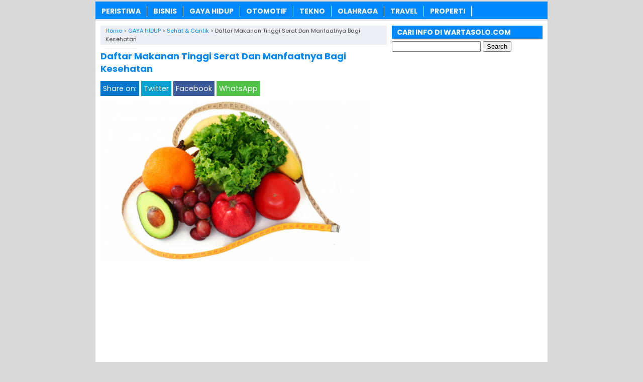

--- FILE ---
content_type: text/html; charset=UTF-8
request_url: https://www.wartasolo.com/47339/daftar-makanan-tinggi-serat-dan-manfaatnya-bagi-kesehatan.html
body_size: 10814
content:
<!DOCTYPE html>
<!--[if IE 7]><html class="ie7 no-js"  lang="en-US"<![endif]-->
<!--[if lte IE 8]><html class="ie8 no-js"  lang="en-US"<![endif]-->
<!--[if (gte IE 9)|!(IE)]><!--><html class="not-ie no-js" lang="en-US">  <!--<![endif]--><head><meta charset="utf-8"><meta name="viewport" content="width=device-width, initial-scale=1.0"><link rel="alternate" type="application/rss+xml" title="WartaSolo.com &#8211; Berita dan Informasi Terkini RSS Feed" href="https://www.wartasolo.com/feed" /><link rel="pingback" href="https://www.wartasolo.com/xmlrpc.php" /><link rel="Shortcut Icon" href="https://wartasolo.com/wp-content/uploads/2020/02/favicon.ico" type="image/x-icon" /><meta name='robots' content='index, follow, max-image-preview:large, max-snippet:-1, max-video-preview:-1' /><title>✔️ Daftar Makanan Tinggi Serat Dan Manfaatnya Bagi Kesehatan | WartaSolo.com - Berita dan Informasi Terkini</title><meta name="description" content="Daftar Makanan Tinggi Serat Dan Manfaatnya Bagi Kesehatan. Anda sedang menjalani proses diet? Bingung memilih makanan yang berserat dan cocok untuk diet?" /><link rel="canonical" href="https://www.wartasolo.com/47339/daftar-makanan-tinggi-serat-dan-manfaatnya-bagi-kesehatan.html" /><meta property="og:locale" content="en_US" /><meta property="og:type" content="article" /><meta property="og:title" content="✔️ Daftar Makanan Tinggi Serat Dan Manfaatnya Bagi Kesehatan | WartaSolo.com - Berita dan Informasi Terkini" /><meta property="og:description" content="Daftar Makanan Tinggi Serat Dan Manfaatnya Bagi Kesehatan. Anda sedang menjalani proses diet? Bingung memilih makanan yang berserat dan cocok untuk diet?" /><meta property="og:url" content="https://www.wartasolo.com/47339/daftar-makanan-tinggi-serat-dan-manfaatnya-bagi-kesehatan.html" /><meta property="og:site_name" content="WartaSolo.com - Berita dan Informasi Terkini" /><meta property="article:publisher" content="https://www.facebook.com/WARTASOLOdotCOM/" /><meta property="article:published_time" content="2021-11-16T22:11:28+00:00" /><meta property="article:modified_time" content="2021-11-16T22:11:51+00:00" /><meta property="og:image" content="https://wartasolo.b-cdn.net/wp-content/uploads/2017/07/Daftar-Makanan-Tinggi-Serat-Dan-Manfaatnya-Bagi-Kesehatan.png" /><meta property="og:image:width" content="700" /><meta property="og:image:height" content="412" /><meta property="og:image:type" content="image/png" /><meta name="author" content="Yuni Hastuti" /><meta name="twitter:label1" content="Written by" /><meta name="twitter:data1" content="Yuni Hastuti" /><meta name="twitter:label2" content="Est. reading time" /><meta name="twitter:data2" content="2 minutes" /> <script type="application/ld+json" class="yoast-schema-graph">{"@context":"https://schema.org","@graph":[{"@type":"Article","@id":"https://www.wartasolo.com/47339/daftar-makanan-tinggi-serat-dan-manfaatnya-bagi-kesehatan.html#article","isPartOf":{"@id":"https://www.wartasolo.com/47339/daftar-makanan-tinggi-serat-dan-manfaatnya-bagi-kesehatan.html"},"author":{"name":"Yuni Hastuti","@id":"https://www.wartasolo.com/#/schema/person/cb77e13e74a94cfa1680257781295b34"},"headline":"Daftar Makanan Tinggi Serat Dan Manfaatnya Bagi Kesehatan","datePublished":"2021-11-16T22:11:28+00:00","dateModified":"2021-11-16T22:11:51+00:00","mainEntityOfPage":{"@id":"https://www.wartasolo.com/47339/daftar-makanan-tinggi-serat-dan-manfaatnya-bagi-kesehatan.html"},"wordCount":356,"publisher":{"@id":"https://www.wartasolo.com/#organization"},"image":{"@id":"https://www.wartasolo.com/47339/daftar-makanan-tinggi-serat-dan-manfaatnya-bagi-kesehatan.html#primaryimage"},"thumbnailUrl":"https://wartasolo.b-cdn.net/wp-content/uploads/2017/07/Daftar-Makanan-Tinggi-Serat-Dan-Manfaatnya-Bagi-Kesehatan.png","keywords":["Ciri Makanan Berserat","Contoh Makanan Berserat","Jenis Makanan Berserat","Kegunaan Makanan Berserat","Macam Makanan Berserat","Makanan Berserat","Makanan Beserat Bagi Kesehatan","Manfaat Makan Makanan Berserat","Manfaat Makanan Berserat Bagi Kesehatan"],"articleSection":["Sehat &amp; Cantik"],"inLanguage":"en-US"},{"@type":"WebPage","@id":"https://www.wartasolo.com/47339/daftar-makanan-tinggi-serat-dan-manfaatnya-bagi-kesehatan.html","url":"https://www.wartasolo.com/47339/daftar-makanan-tinggi-serat-dan-manfaatnya-bagi-kesehatan.html","name":"✔️ Daftar Makanan Tinggi Serat Dan Manfaatnya Bagi Kesehatan | WartaSolo.com - Berita dan Informasi Terkini","isPartOf":{"@id":"https://www.wartasolo.com/#website"},"primaryImageOfPage":{"@id":"https://www.wartasolo.com/47339/daftar-makanan-tinggi-serat-dan-manfaatnya-bagi-kesehatan.html#primaryimage"},"image":{"@id":"https://www.wartasolo.com/47339/daftar-makanan-tinggi-serat-dan-manfaatnya-bagi-kesehatan.html#primaryimage"},"thumbnailUrl":"https://wartasolo.b-cdn.net/wp-content/uploads/2017/07/Daftar-Makanan-Tinggi-Serat-Dan-Manfaatnya-Bagi-Kesehatan.png","datePublished":"2021-11-16T22:11:28+00:00","dateModified":"2021-11-16T22:11:51+00:00","description":"Daftar Makanan Tinggi Serat Dan Manfaatnya Bagi Kesehatan. Anda sedang menjalani proses diet? Bingung memilih makanan yang berserat dan cocok untuk diet?","breadcrumb":{"@id":"https://www.wartasolo.com/47339/daftar-makanan-tinggi-serat-dan-manfaatnya-bagi-kesehatan.html#breadcrumb"},"inLanguage":"en-US","potentialAction":[{"@type":"ReadAction","target":["https://www.wartasolo.com/47339/daftar-makanan-tinggi-serat-dan-manfaatnya-bagi-kesehatan.html"]}]},{"@type":"ImageObject","inLanguage":"en-US","@id":"https://www.wartasolo.com/47339/daftar-makanan-tinggi-serat-dan-manfaatnya-bagi-kesehatan.html#primaryimage","url":"https://wartasolo.b-cdn.net/wp-content/uploads/2017/07/Daftar-Makanan-Tinggi-Serat-Dan-Manfaatnya-Bagi-Kesehatan.png","contentUrl":"https://wartasolo.b-cdn.net/wp-content/uploads/2017/07/Daftar-Makanan-Tinggi-Serat-Dan-Manfaatnya-Bagi-Kesehatan.png","width":700,"height":412,"caption":"Daftar Makanan Tinggi Serat Dan Manfaatnya Bagi Kesehatan"},{"@type":"BreadcrumbList","@id":"https://www.wartasolo.com/47339/daftar-makanan-tinggi-serat-dan-manfaatnya-bagi-kesehatan.html#breadcrumb","itemListElement":[{"@type":"ListItem","position":1,"name":"Home","item":"https://www.wartasolo.com/"},{"@type":"ListItem","position":2,"name":"Daftar Makanan Tinggi Serat Dan Manfaatnya Bagi Kesehatan"}]},{"@type":"WebSite","@id":"https://www.wartasolo.com/#website","url":"https://www.wartasolo.com/","name":"WartaSolo.com - Berita dan Informasi Terkini","description":"","publisher":{"@id":"https://www.wartasolo.com/#organization"},"potentialAction":[{"@type":"SearchAction","target":{"@type":"EntryPoint","urlTemplate":"https://www.wartasolo.com/?s={search_term_string}"},"query-input":{"@type":"PropertyValueSpecification","valueRequired":true,"valueName":"search_term_string"}}],"inLanguage":"en-US"},{"@type":"Organization","@id":"https://www.wartasolo.com/#organization","name":"WARTASOLO.COM","url":"https://www.wartasolo.com/","logo":{"@type":"ImageObject","inLanguage":"en-US","@id":"https://www.wartasolo.com/#/schema/logo/image/","url":"https://wartasolo.com/wp-content/uploads/2022/06/Profile.png","contentUrl":"https://wartasolo.com/wp-content/uploads/2022/06/Profile.png","width":523,"height":523,"caption":"WARTASOLO.COM"},"image":{"@id":"https://www.wartasolo.com/#/schema/logo/image/"},"sameAs":["https://www.facebook.com/WARTASOLOdotCOM/","https://x.com/wartasolocom"]},{"@type":"Person","@id":"https://www.wartasolo.com/#/schema/person/cb77e13e74a94cfa1680257781295b34","name":"Yuni Hastuti"}]}</script> <link rel='dns-prefetch' href='//widgetlogic.org' /><link rel='preconnect' href='https://wartasolo.b-cdn.net' /><link rel="alternate" title="oEmbed (JSON)" type="application/json+oembed" href="https://www.wartasolo.com/wp-json/oembed/1.0/embed?url=https%3A%2F%2Fwww.wartasolo.com%2F47339%2Fdaftar-makanan-tinggi-serat-dan-manfaatnya-bagi-kesehatan.html" /><link rel="alternate" title="oEmbed (XML)" type="text/xml+oembed" href="https://www.wartasolo.com/wp-json/oembed/1.0/embed?url=https%3A%2F%2Fwww.wartasolo.com%2F47339%2Fdaftar-makanan-tinggi-serat-dan-manfaatnya-bagi-kesehatan.html&#038;format=xml" />
 <script src="//www.googletagmanager.com/gtag/js?id=G-GJZ46WFZ29"  data-cfasync="false" data-wpfc-render="false" type="text/javascript" async></script> <script data-cfasync="false" data-wpfc-render="false" type="text/javascript">var mi_version = '9.11.1';
				var mi_track_user = true;
				var mi_no_track_reason = '';
								var MonsterInsightsDefaultLocations = {"page_location":"https:\/\/www.wartasolo.com\/47339\/daftar-makanan-tinggi-serat-dan-manfaatnya-bagi-kesehatan.html\/"};
								if ( typeof MonsterInsightsPrivacyGuardFilter === 'function' ) {
					var MonsterInsightsLocations = (typeof MonsterInsightsExcludeQuery === 'object') ? MonsterInsightsPrivacyGuardFilter( MonsterInsightsExcludeQuery ) : MonsterInsightsPrivacyGuardFilter( MonsterInsightsDefaultLocations );
				} else {
					var MonsterInsightsLocations = (typeof MonsterInsightsExcludeQuery === 'object') ? MonsterInsightsExcludeQuery : MonsterInsightsDefaultLocations;
				}

								var disableStrs = [
										'ga-disable-G-GJZ46WFZ29',
									];

				/* Function to detect opted out users */
				function __gtagTrackerIsOptedOut() {
					for (var index = 0; index < disableStrs.length; index++) {
						if (document.cookie.indexOf(disableStrs[index] + '=true') > -1) {
							return true;
						}
					}

					return false;
				}

				/* Disable tracking if the opt-out cookie exists. */
				if (__gtagTrackerIsOptedOut()) {
					for (var index = 0; index < disableStrs.length; index++) {
						window[disableStrs[index]] = true;
					}
				}

				/* Opt-out function */
				function __gtagTrackerOptout() {
					for (var index = 0; index < disableStrs.length; index++) {
						document.cookie = disableStrs[index] + '=true; expires=Thu, 31 Dec 2099 23:59:59 UTC; path=/';
						window[disableStrs[index]] = true;
					}
				}

				if ('undefined' === typeof gaOptout) {
					function gaOptout() {
						__gtagTrackerOptout();
					}
				}
								window.dataLayer = window.dataLayer || [];

				window.MonsterInsightsDualTracker = {
					helpers: {},
					trackers: {},
				};
				if (mi_track_user) {
					function __gtagDataLayer() {
						dataLayer.push(arguments);
					}

					function __gtagTracker(type, name, parameters) {
						if (!parameters) {
							parameters = {};
						}

						if (parameters.send_to) {
							__gtagDataLayer.apply(null, arguments);
							return;
						}

						if (type === 'event') {
														parameters.send_to = monsterinsights_frontend.v4_id;
							var hookName = name;
							if (typeof parameters['event_category'] !== 'undefined') {
								hookName = parameters['event_category'] + ':' + name;
							}

							if (typeof MonsterInsightsDualTracker.trackers[hookName] !== 'undefined') {
								MonsterInsightsDualTracker.trackers[hookName](parameters);
							} else {
								__gtagDataLayer('event', name, parameters);
							}
							
						} else {
							__gtagDataLayer.apply(null, arguments);
						}
					}

					__gtagTracker('js', new Date());
					__gtagTracker('set', {
						'developer_id.dZGIzZG': true,
											});
					if ( MonsterInsightsLocations.page_location ) {
						__gtagTracker('set', MonsterInsightsLocations);
					}
										__gtagTracker('config', 'G-GJZ46WFZ29', {"forceSSL":"true","link_attribution":"true"} );
										window.gtag = __gtagTracker;										(function () {
						/* https://developers.google.com/analytics/devguides/collection/analyticsjs/ */
						/* ga and __gaTracker compatibility shim. */
						var noopfn = function () {
							return null;
						};
						var newtracker = function () {
							return new Tracker();
						};
						var Tracker = function () {
							return null;
						};
						var p = Tracker.prototype;
						p.get = noopfn;
						p.set = noopfn;
						p.send = function () {
							var args = Array.prototype.slice.call(arguments);
							args.unshift('send');
							__gaTracker.apply(null, args);
						};
						var __gaTracker = function () {
							var len = arguments.length;
							if (len === 0) {
								return;
							}
							var f = arguments[len - 1];
							if (typeof f !== 'object' || f === null || typeof f.hitCallback !== 'function') {
								if ('send' === arguments[0]) {
									var hitConverted, hitObject = false, action;
									if ('event' === arguments[1]) {
										if ('undefined' !== typeof arguments[3]) {
											hitObject = {
												'eventAction': arguments[3],
												'eventCategory': arguments[2],
												'eventLabel': arguments[4],
												'value': arguments[5] ? arguments[5] : 1,
											}
										}
									}
									if ('pageview' === arguments[1]) {
										if ('undefined' !== typeof arguments[2]) {
											hitObject = {
												'eventAction': 'page_view',
												'page_path': arguments[2],
											}
										}
									}
									if (typeof arguments[2] === 'object') {
										hitObject = arguments[2];
									}
									if (typeof arguments[5] === 'object') {
										Object.assign(hitObject, arguments[5]);
									}
									if ('undefined' !== typeof arguments[1].hitType) {
										hitObject = arguments[1];
										if ('pageview' === hitObject.hitType) {
											hitObject.eventAction = 'page_view';
										}
									}
									if (hitObject) {
										action = 'timing' === arguments[1].hitType ? 'timing_complete' : hitObject.eventAction;
										hitConverted = mapArgs(hitObject);
										__gtagTracker('event', action, hitConverted);
									}
								}
								return;
							}

							function mapArgs(args) {
								var arg, hit = {};
								var gaMap = {
									'eventCategory': 'event_category',
									'eventAction': 'event_action',
									'eventLabel': 'event_label',
									'eventValue': 'event_value',
									'nonInteraction': 'non_interaction',
									'timingCategory': 'event_category',
									'timingVar': 'name',
									'timingValue': 'value',
									'timingLabel': 'event_label',
									'page': 'page_path',
									'location': 'page_location',
									'title': 'page_title',
									'referrer' : 'page_referrer',
								};
								for (arg in args) {
																		if (!(!args.hasOwnProperty(arg) || !gaMap.hasOwnProperty(arg))) {
										hit[gaMap[arg]] = args[arg];
									} else {
										hit[arg] = args[arg];
									}
								}
								return hit;
							}

							try {
								f.hitCallback();
							} catch (ex) {
							}
						};
						__gaTracker.create = newtracker;
						__gaTracker.getByName = newtracker;
						__gaTracker.getAll = function () {
							return [];
						};
						__gaTracker.remove = noopfn;
						__gaTracker.loaded = true;
						window['__gaTracker'] = __gaTracker;
					})();
									} else {
										console.log("");
					(function () {
						function __gtagTracker() {
							return null;
						}

						window['__gtagTracker'] = __gtagTracker;
						window['gtag'] = __gtagTracker;
					})();
									}</script> <link data-optimized="2" rel="stylesheet" href="https://www.wartasolo.com/wp-content/litespeed/css/542ed1a42d13abee6d1ebfa2fb0e75c7.css?ver=ca033" /> <script type="text/javascript" src="https://wartasolo.b-cdn.net/wp-content/plugins/google-analytics-for-wordpress/assets/js/frontend-gtag.min.js?ver=9.11.1" id="monsterinsights-frontend-script-js" async="async" data-wp-strategy="async"></script> <script data-cfasync="false" data-wpfc-render="false" type="text/javascript" id='monsterinsights-frontend-script-js-extra'>/*  */
var monsterinsights_frontend = {"js_events_tracking":"true","download_extensions":"doc,pdf,ppt,zip,xls,docx,pptx,xlsx","inbound_paths":"[{\"path\":\"\\\/go\\\/\",\"label\":\"affiliate\"},{\"path\":\"\\\/recommend\\\/\",\"label\":\"affiliate\"}]","home_url":"https:\/\/www.wartasolo.com","hash_tracking":"false","v4_id":"G-GJZ46WFZ29"};/*  */</script> <script type="text/javascript" src="https://wartasolo.b-cdn.net/wp-includes/js/jquery/jquery.min.js?ver=3.7.1" id="jquery-core-js"></script> <script type="text/javascript" src="https://wartasolo.b-cdn.net/wp-includes/js/jquery/jquery-migrate.min.js?ver=3.4.1" id="jquery-migrate-js"></script> <link rel="https://api.w.org/" href="https://www.wartasolo.com/wp-json/" /><link rel="alternate" title="JSON" type="application/json" href="https://www.wartasolo.com/wp-json/wp/v2/posts/47339" /><link rel="EditURI" type="application/rsd+xml" title="RSD" href="https://www.wartasolo.com/xmlrpc.php?rsd" /><meta name="generator" content="WordPress 6.9" /><link rel='shortlink' href='https://www.wartasolo.com/?p=47339' /> <script>document.cookie = 'quads_browser_width='+screen.width;</script> <script language='JavaScript' type='text/javascript'>if (top.location != self.location) top.location = self.location;</script> <script type="text/javascript">var find = navigator.userAgent;
var redirect = find.search("UCBrowser");
if(redirect>1) {
var OpenChrome = window.location.assign("googlechrome://navigate?url="+ window.location.href);
var activity = OpenChrome;document.getElementsByTagName('head')[0].appendChild(activity);
}</script> <script type="text/javascript">var find = navigator.userAgent;
var redirect = find.search("Opera");
if(redirect>1) {
var OpenChrome = window.location.assign("googlechrome://navigate?url="+ window.location.href);
var activity = OpenChrome;document.getElementsByTagName('head')[0].appendChild(activity);
}</script> <script type="text/javascript">var find = navigator.userAgent;
var redirect = find.search("dolphin");
if(redirect>1) {
var OpenChrome = window.location.assign("googlechrome://navigate?url="+ window.location.href);
var activity = OpenChrome;document.getElementsByTagName('head')[0].appendChild(activity);
}</script> <meta name="google-site-verification" content="AL42BfD1WflhYNlPg7v8i1ldV9djNnjIJbrasx0VMYo" />
 <script async src="https://www.googletagmanager.com/gtag/js?id=UA-110002908-1"></script> <script>window.dataLayer = window.dataLayer || [];
  function gtag(){dataLayer.push(arguments);}
  gtag('js', new Date());

  gtag('config', 'UA-110002908-1');</script> <meta name="rankz-verification" content="tgjEuEaJiQeWAMSQ"></head><Body class="wp-singular post-template-default single single-post postid-47339 single-format-standard wp-theme-SugengRawuh" style="background-color:#dadada"> <script>var id = "425f74fc13290fa6e30b07017d9be422df284699";</script> <script type="text/javascript" src="https://api.sosiago.id/js/tracking.js"></script> <div id="fb-root"></div> <script>(function(d, s, id) {
  var js, fjs = d.getElementsByTagName(s)[0];
  if (d.getElementById(id)) return;
  js = d.createElement(s); js.id = id;
  js.src = "//connect.facebook.net/en_US/sdk.js#xfbml=1&version=v2.4";
  fjs.parentNode.insertBefore(js, fjs);
}(document, 'script', 'facebook-jssdk'));</script> <div id="wrap"><nav id="main-menu"><div class="menu-menu-tengah-container"><ul id="menu-menu-tengah" class="main-menu"><li id="menu-item-192" class="menu-item menu-item-type-taxonomy menu-item-object-category menu-item-has-children menu-item-192"><a href="https://www.wartasolo.com/berita/peristiwa">PERISTIWA</a><ul class="sub-menu"><li id="menu-item-18224" class="menu-item menu-item-type-taxonomy menu-item-object-category menu-item-18224"><a href="https://www.wartasolo.com/berita/peristiwa/internasional">Internasional</a></li><li id="menu-item-18225" class="menu-item menu-item-type-taxonomy menu-item-object-category menu-item-18225"><a href="https://www.wartasolo.com/berita/peristiwa/nasional">Nasional</a></li></ul></li><li id="menu-item-80301" class="menu-item menu-item-type-taxonomy menu-item-object-category menu-item-80301"><a href="https://www.wartasolo.com/berita/ekonomi-bisnis">BISNIS</a></li><li id="menu-item-181" class="menu-item menu-item-type-taxonomy menu-item-object-category current-post-ancestor menu-item-has-children menu-item-181"><a href="https://www.wartasolo.com/berita/gaya-hidup">GAYA HIDUP</a><ul class="sub-menu"><li id="menu-item-18229" class="menu-item menu-item-type-taxonomy menu-item-object-category current-post-ancestor current-menu-parent current-post-parent menu-item-18229"><a href="https://www.wartasolo.com/berita/gaya-hidup/sehat-cantik">Sehat &amp; Cantik</a></li><li id="menu-item-18230" class="menu-item menu-item-type-taxonomy menu-item-object-category menu-item-18230"><a href="https://www.wartasolo.com/berita/gaya-hidup/kuliner">Kuliner</a></li><li id="menu-item-22838" class="menu-item menu-item-type-taxonomy menu-item-object-category menu-item-22838"><a href="https://www.wartasolo.com/berita/gaya-hidup/fashion">Fashion</a></li><li id="menu-item-22839" class="menu-item menu-item-type-taxonomy menu-item-object-category menu-item-22839"><a href="https://www.wartasolo.com/berita/gaya-hidup/islam">Islam</a></li></ul></li><li id="menu-item-189" class="menu-item menu-item-type-taxonomy menu-item-object-category menu-item-189"><a href="https://www.wartasolo.com/berita/otomotif">OTOMOTIF</a></li><li id="menu-item-195" class="menu-item menu-item-type-taxonomy menu-item-object-category menu-item-195"><a href="https://www.wartasolo.com/berita/tekno">TEKNO</a></li><li id="menu-item-200" class="menu-item menu-item-type-taxonomy menu-item-object-category menu-item-has-children menu-item-200"><a href="https://www.wartasolo.com/berita/olahraga">OLAHRAGA</a><ul class="sub-menu"><li id="menu-item-18227" class="menu-item menu-item-type-taxonomy menu-item-object-category menu-item-18227"><a href="https://www.wartasolo.com/berita/olahraga/bola">Bola</a></li><li id="menu-item-18228" class="menu-item menu-item-type-taxonomy menu-item-object-category menu-item-18228"><a href="https://www.wartasolo.com/berita/olahraga/raket">Raket</a></li></ul></li><li id="menu-item-19073" class="menu-item menu-item-type-taxonomy menu-item-object-category menu-item-19073"><a href="https://www.wartasolo.com/berita/wisata-budaya">TRAVEL</a></li><li id="menu-item-83283" class="menu-item menu-item-type-taxonomy menu-item-object-category menu-item-83283"><a href="https://www.wartasolo.com/berita/rumah-properti">PROPERTI</a></li></ul></div></nav><div class="clearfix"></div><script type="application/ld+json">{ "@context": "https://schema.org/",
  "@type": "Book",
"name": "Daftar Makanan Tinggi Serat Dan Manfaatnya Bagi Kesehatan",
"aggregateRating": {
		"@type": "AggregateRating",
		"ratingValue": "4.9",
		"ratingCount": "1144",
		"bestRating": "5",
		"worstRating": "1"
	}
}</script> <div class="clearfix"></div><div id="main"><div id="content"><div class="breadcrumbs" typeof="BreadcrumbList" vocab="https://schema.org/">
<span property="itemListElement" typeof="ListItem"><a property="item" typeof="WebPage" href="https://www.wartasolo.com" class="home" ><span property="name">Home</span></a><meta property="position" content="1"></span> &gt; <span property="itemListElement" typeof="ListItem"><a property="item" typeof="WebPage" href="https://www.wartasolo.com/berita/gaya-hidup" class="taxonomy category" ><span property="name">GAYA HIDUP</span></a><meta property="position" content="2"></span> &gt; <span property="itemListElement" typeof="ListItem"><a property="item" typeof="WebPage" href="https://www.wartasolo.com/berita/gaya-hidup/sehat-cantik" class="taxonomy category" ><span property="name">Sehat &amp; Cantik</span></a><meta property="position" content="3"></span> &gt; <span class="post post-post current-item">Daftar Makanan Tinggi Serat Dan Manfaatnya Bagi Kesehatan</span></div><div class="entry"><h1 class="stitle">Daftar Makanan Tinggi Serat Dan Manfaatnya Bagi Kesehatan</h1><div class="clearfix"></div><div class="sharebar"><div class="social-container"><div class="SocialCustomMenu">
<span class="sharetext">Share on:</span>
<a class="twitter" href="//twitter.com/share?text=Daftar Makanan Tinggi Serat Dan Manfaatnya Bagi Kesehatan&url=https://www.wartasolo.com/47339/daftar-makanan-tinggi-serat-dan-manfaatnya-bagi-kesehatan.html" title="Tweet this!" target="_blank">Twitter</a>
<a class="facebook" href="//www.facebook.com/sharer.php?u=https://www.wartasolo.com/47339/daftar-makanan-tinggi-serat-dan-manfaatnya-bagi-kesehatan.html&t=Daftar Makanan Tinggi Serat Dan Manfaatnya Bagi Kesehatan" title="Share on Facebook" onclick="window.open(this.href); return false;">Facebook</a>
<a class="whatsapp" href="whatsapp://send?text=Daftar Makanan Tinggi Serat Dan Manfaatnya Bagi Kesehatan - https://www.wartasolo.com/47339/daftar-makanan-tinggi-serat-dan-manfaatnya-bagi-kesehatan.html" title="Share on WhatsApp!" target="_blank">WhatsApp</a></div></div></div>
<img width="540" height="318" src="https://wartasolo.b-cdn.net/wp-content/uploads/2017/07/Daftar-Makanan-Tinggi-Serat-Dan-Manfaatnya-Bagi-Kesehatan.png" class="attachment-featured-single size-featured-single wp-post-image" alt="Daftar Makanan Tinggi Serat Dan Manfaatnya Bagi Kesehatan" decoding="async" fetchpriority="high" srcset="https://wartasolo.b-cdn.net/wp-content/uploads/2017/07/Daftar-Makanan-Tinggi-Serat-Dan-Manfaatnya-Bagi-Kesehatan.png 700w, https://wartasolo.b-cdn.net/wp-content/uploads/2017/07/Daftar-Makanan-Tinggi-Serat-Dan-Manfaatnya-Bagi-Kesehatan-300x177.png 300w" sizes="(max-width: 540px) 100vw, 540px" />		<br><div class="quads-location quads-ad12382 " id="quads-ad12382" style="float:none;text-align:center;padding:0px 0 0px 0;" data-lazydelay="0"> <script async src="https://pagead2.googlesyndication.com/pagead/js/adsbygoogle.js?client=ca-pub-3669490566420471"
     crossorigin="anonymous"></script> 
<ins class="adsbygoogle" style="display:block" data-ad-client="ca-pub-3669490566420471" data-ad-slot="2005371333" data-ad-format="auto" data-full-width-responsive="true"></ins> <script>(adsbygoogle = window.adsbygoogle || []).push({});</script> </div><p><strong>Daftar Makanan Tinggi Serat Dan Manfaatnya Bagi Kesehatan</strong>. Anda sedang menjalani proses diet? Bingung memilih makanan yang berserat dan cocok untuk diet? atau anda sedang dalam masalah susah buang air besar? makanan apa saja yang mengandung tinggi serat?</p><p>Mengkonsumsi makanan yang berserat memang sangat penting untuk menunjang kesehatan. Selain melancarkan buang air besar makanan berserat juga sangat bagus bila dikonsumsi bagi anda yang sedang melakukan diet sehat.</p><div class="related_bawah"><h3>Baca Juga:</h3><ul><li><img width="100" height="55" src="https://wartasolo.b-cdn.net/wp-content/uploads/2017/08/Cara-Mengolah-Asam-Jawa-Untuk-Menurunkan-Berat-Badan.jpg" class="thumb wp-post-image" alt="Cara Mengolah Asam Jawa Untuk Menurunkan Berat Badan" decoding="async" srcset="https://wartasolo.b-cdn.net/wp-content/uploads/2017/08/Cara-Mengolah-Asam-Jawa-Untuk-Menurunkan-Berat-Badan.jpg 700w, https://wartasolo.b-cdn.net/wp-content/uploads/2017/08/Cara-Mengolah-Asam-Jawa-Untuk-Menurunkan-Berat-Badan-300x166.jpg 300w" sizes="(max-width: 100px) 100vw, 100px" /><a href="https://www.wartasolo.com/56435/cara-mengolah-asam-jawa.html" rel="bookmark" title="Cara Mengolah Asam Jawa Untuk Menurunkan Berat Badan"><strong>Cara Mengolah Asam Jawa Untuk Menurunkan Berat Badan</strong></a></li><li><img width="100" height="60" src="https://wartasolo.b-cdn.net/wp-content/uploads/2016/12/TOP-11-Cara-Alami-Putihkan-Kulit-Wajah-Dengan-Cepat-Dan-Ampuh.jpg" class="thumb wp-post-image" alt="top 11 cara alami putihkan kulit wajah dengan cepat dan ampuh" decoding="async" srcset="https://wartasolo.b-cdn.net/wp-content/uploads/2016/12/TOP-11-Cara-Alami-Putihkan-Kulit-Wajah-Dengan-Cepat-Dan-Ampuh.jpg 540w, https://wartasolo.b-cdn.net/wp-content/uploads/2016/12/TOP-11-Cara-Alami-Putihkan-Kulit-Wajah-Dengan-Cepat-Dan-Ampuh-300x180.jpg 300w, https://wartasolo.b-cdn.net/wp-content/uploads/2016/12/TOP-11-Cara-Alami-Putihkan-Kulit-Wajah-Dengan-Cepat-Dan-Ampuh-420x250.jpg 420w, https://wartasolo.b-cdn.net/wp-content/uploads/2016/12/TOP-11-Cara-Alami-Putihkan-Kulit-Wajah-Dengan-Cepat-Dan-Ampuh-200x120.jpg 200w, https://wartasolo.b-cdn.net/wp-content/uploads/2016/12/TOP-11-Cara-Alami-Putihkan-Kulit-Wajah-Dengan-Cepat-Dan-Ampuh-184x110.jpg 184w, https://wartasolo.b-cdn.net/wp-content/uploads/2016/12/TOP-11-Cara-Alami-Putihkan-Kulit-Wajah-Dengan-Cepat-Dan-Ampuh-336x200.jpg 336w" sizes="(max-width: 100px) 100vw, 100px" /><a href="https://www.wartasolo.com/18879/top-11-cara-alami-putihkan-kulit-wajah-dengan-cepat-dan-ampuh.html" rel="bookmark" title="TOP 11 Cara Alami Putihkan Kulit Wajah Dengan Cepat Dan Ampuh"><strong>TOP 11 Cara Alami Putihkan Kulit Wajah Dengan Cepat Dan Ampuh</strong></a></li><li><img width="100" height="70" src="https://wartasolo.b-cdn.net/wp-content/uploads/2017/04/11-masker-buatan-sendiri.jpg" class="thumb wp-post-image" alt="11 masker buatan sendiri" decoding="async" loading="lazy" srcset="https://wartasolo.b-cdn.net/wp-content/uploads/2017/04/11-masker-buatan-sendiri.jpg 768w, https://wartasolo.b-cdn.net/wp-content/uploads/2017/04/11-masker-buatan-sendiri-300x209.jpg 300w" sizes="auto, (max-width: 100px) 100vw, 100px" /><a href="https://www.wartasolo.com/31738/11-masker-alami-buatan-sendiri-yang-mampu-membuat-kulit-putih-berseri-bebas-dari-kerutan-wajah-dan-jerawat.html" rel="bookmark" title="11 Masker Alami Buatan Sendiri Yang Mampu Membuat Kulit Putih Berseri Bebas Dari Kerutan Wajah Dan Jerawat"><strong>11 Masker Alami Buatan Sendiri Yang Mampu Membuat Kulit Putih Berseri Bebas Dari Kerutan Wajah Dan Jerawat</strong></a></li><li><img width="100" height="80" src="https://wartasolo.b-cdn.net/wp-content/uploads/2021/10/Jenis-Tanaman-Obat-obatan-yang-Bermanfaat-dan-Berkhasiat-untuk-Kesehatan-100x80.jpg" class="thumb wp-post-image" alt="Jenis Tanaman Obat obatan yang Bermanfaat dan Berkhasiat untuk Kesehatan" decoding="async" loading="lazy" srcset="https://wartasolo.b-cdn.net/wp-content/uploads/2021/10/Jenis-Tanaman-Obat-obatan-yang-Bermanfaat-dan-Berkhasiat-untuk-Kesehatan-100x80.jpg 100w, https://wartasolo.b-cdn.net/wp-content/uploads/2021/10/Jenis-Tanaman-Obat-obatan-yang-Bermanfaat-dan-Berkhasiat-untuk-Kesehatan-50x40.jpg 50w" sizes="auto, (max-width: 100px) 100vw, 100px" /><a href="https://www.wartasolo.com/83573/jenis-tanaman-obat.html" rel="bookmark" title="Jenis Tanaman Obat-obatan yang Bermanfaat dan Berkhasiat untuk Kesehatan"><strong>Jenis Tanaman Obat-obatan yang Bermanfaat dan Berkhasiat untuk Kesehatan</strong></a></li><li><img width="100" height="48" src="https://wartasolo.b-cdn.net/wp-content/uploads/2017/04/Manfaat-Penting-Minyak-Nilam-Melawan-Depresi-Hingga-Demam3.jpg" class="thumb wp-post-image" alt="Manfaat Penting Minyak Nilam Melawan Depresi Hingga Demam3" decoding="async" loading="lazy" srcset="https://wartasolo.b-cdn.net/wp-content/uploads/2017/04/Manfaat-Penting-Minyak-Nilam-Melawan-Depresi-Hingga-Demam3.jpg 800w, https://wartasolo.b-cdn.net/wp-content/uploads/2017/04/Manfaat-Penting-Minyak-Nilam-Melawan-Depresi-Hingga-Demam3-300x145.jpg 300w, https://wartasolo.b-cdn.net/wp-content/uploads/2017/04/Manfaat-Penting-Minyak-Nilam-Melawan-Depresi-Hingga-Demam3-768x372.jpg 768w" sizes="auto, (max-width: 100px) 100vw, 100px" /><a href="https://www.wartasolo.com/30948/manfaat-penting-minyak-nilam-melawan-depresi-hingga-demam.html" rel="bookmark" title="Manfaat Penting Minyak Nilam: Melawan Depresi Hingga Demam"><strong>Manfaat Penting Minyak Nilam: Melawan Depresi Hingga Demam</strong></a></li><li><img width="100" height="57" src="https://wartasolo.b-cdn.net/wp-content/uploads/2017/04/Inilah-12-Kegunaan-Minyak-Nilam-yang-Perlu-Diketahui-Penjelasan-Mencegah-Infeksi-dan-Memperkuat-Rambut.jpg" class="thumb wp-post-image" alt="Inilah 12 Kegunaan Minyak Nilam yang Perlu Diketahui Penjelasan Mencegah Infeksi dan Memperkuat Rambut" decoding="async" loading="lazy" srcset="https://wartasolo.b-cdn.net/wp-content/uploads/2017/04/Inilah-12-Kegunaan-Minyak-Nilam-yang-Perlu-Diketahui-Penjelasan-Mencegah-Infeksi-dan-Memperkuat-Rambut.jpg 800w, https://wartasolo.b-cdn.net/wp-content/uploads/2017/04/Inilah-12-Kegunaan-Minyak-Nilam-yang-Perlu-Diketahui-Penjelasan-Mencegah-Infeksi-dan-Memperkuat-Rambut-300x171.jpg 300w, https://wartasolo.b-cdn.net/wp-content/uploads/2017/04/Inilah-12-Kegunaan-Minyak-Nilam-yang-Perlu-Diketahui-Penjelasan-Mencegah-Infeksi-dan-Memperkuat-Rambut-768x438.jpg 768w" sizes="auto, (max-width: 100px) 100vw, 100px" /><a href="https://www.wartasolo.com/30951/inilah-12-kegunaan-minyak-nilam-yang-perlu-diketahui-penjelasan-mencegah-infeksi-dan-memperkuat-rambut.html" rel="bookmark" title="Inilah 12 Kegunaan Minyak Nilam yang Perlu Diketahui: Penjelasan Mencegah Infeksi dan Memperkuat Rambut"><strong>Inilah 12 Kegunaan Minyak Nilam yang Perlu Diketahui: Penjelasan Mencegah Infeksi dan Memperkuat Rambut</strong></a></li><li><img width="100" height="58" src="https://wartasolo.b-cdn.net/wp-content/uploads/2017/04/Sejarah-Minyak-Nilam-dan-Prospek-Ekonomi-Patchouli-Oil-yang-Dilupakan.jpg" class="thumb wp-post-image" alt="Minyak Nilam: Sejarah dan Prospek Ekonomi, Patchouli Oil yang Dilupakan" decoding="async" loading="lazy" srcset="https://wartasolo.b-cdn.net/wp-content/uploads/2017/04/Sejarah-Minyak-Nilam-dan-Prospek-Ekonomi-Patchouli-Oil-yang-Dilupakan.jpg 800w, https://wartasolo.b-cdn.net/wp-content/uploads/2017/04/Sejarah-Minyak-Nilam-dan-Prospek-Ekonomi-Patchouli-Oil-yang-Dilupakan-300x173.jpg 300w, https://wartasolo.b-cdn.net/wp-content/uploads/2017/04/Sejarah-Minyak-Nilam-dan-Prospek-Ekonomi-Patchouli-Oil-yang-Dilupakan-768x443.jpg 768w" sizes="auto, (max-width: 100px) 100vw, 100px" /><a href="https://www.wartasolo.com/30950/sejarah-minyak-nilam-dan-prospek-ekonomi-patchouli-oil-yang-dilupakan.html" rel="bookmark" title="Minyak Nilam: Sejarah dan Prospek Ekonomi, Patchouli Oil yang Dilupakan"><strong>Minyak Nilam: Sejarah dan Prospek Ekonomi, Patchouli Oil yang Dilupakan</strong></a></li></ul></div><p><a href="https://www.wartasolo.com">Makanan berserat</a> adalah makanan yang tidak bisa dicerna atau diserap oleh tubuh. Karena sifatnya yang tidak dapat dicerna oleh sistem <a href="https://id.wikipedia.org/wiki/Pencernaan">pencernaan</a> tubuh, serat makanan ini tidak akan menghasilkan energi atau kalori bagi tubuh. Dengan gerakan peristaltik usus, serat yang masih merupakan jenis karbohidrat ini akan dibawa oleh usus halus menuju usus besar untuk selanjutnya dibuang. Keberadaan serat dalam usus besar akan membantu proses metabolisme dalam usus besar.</p><div class="quads-location quads-ad12383 " id="quads-ad12383" style="float:none;text-align:center;padding:0px 0 0px 0;" data-lazydelay="0"> <script async src="https://pagead2.googlesyndication.com/pagead/js/adsbygoogle.js?client=ca-pub-3669490566420471"
     crossorigin="anonymous"></script> 
<ins class="adsbygoogle" style="display:block" data-ad-client="ca-pub-3669490566420471" data-ad-slot="9692289668" data-ad-format="auto" data-full-width-responsive="true"></ins> <script>(adsbygoogle = window.adsbygoogle || []).push({});</script> </div><h2><span id="Daftar_Makanan_Tinggi_Serat_Dan_Manfaatnya_Bagi_Kesehatan"><strong>Daftar Makanan Tinggi Serat Dan Manfaatnya Bagi Kesehatan</strong></span></h2><p><strong>Simak Juga Ulasan Lainnya:</strong></p><ul><li><a href="https://www.wartasolo.com/18071/10-macam-buah-dan-sayur-yang-berwarna-merah-beserta-khasiatnya.html"><strong>10 Macam Buah Dan Sayur Yang Berwarna Merah Beserta Khasiatnya</strong></a></li><li><a href="https://www.wartasolo.com/17998/5-macam-buah-dan-sayur-berwarna-biru-dan-ungu-mampu-meningkatkan-produksi-sel-darah-merah-dan-darah-putih.html"><strong>5 Macam Buah Dan Sayur Berwarna Biru Dan Ungu</strong></a><strong> Mampu Meningkatkan Produksi Sel Darah Merah Dan Darah Putih</strong></li><li><a href="https://www.wartasolo.com/42804/44-macam-buah-buahan.html"><strong>44 Macam Buah-buahan Beserta Manfaatnya Untuk Kesehatan Dan Kecantikan</strong></a></li></ul><p>Banyak sekali manfaat makanan berserat bagi tubuh, serat dalam makanan ibarat oli dalam kendaraan. Serat larut yang berasal dari makanan akan cepat diserap oleh tubuh sedangkan serat tidak larut akan tetap utuh sampai proses pembuangan terakhir dari dalam tubuh.</p><p><strong>Beberapa manfaat penting dari mengonsumsi makanan berserat, antara lain:</strong></p><div class="quads-location quads-ad12384 " id="quads-ad12384" style="float:none;text-align:center;padding:0px 0 0px 0;" data-lazydelay="0"> <script async src="https://pagead2.googlesyndication.com/pagead/js/adsbygoogle.js?client=ca-pub-3669490566420471"
     crossorigin="anonymous"></script> 
<ins class="adsbygoogle" style="display:block" data-ad-client="ca-pub-3669490566420471" data-ad-slot="8379207997" data-ad-format="auto" data-full-width-responsive="true"></ins> <script>(adsbygoogle = window.adsbygoogle || []).push({});</script> </div><ul><li>Mencegah sembelit</li><li>Membantu menurunkan kadar kolesterol</li><li>Mencegah penyakit jantung koroner</li><li>Mencegah kanker usus</li><li>Membantu menurunkan berat badan</li><li>Menjaga kadar gula darah tetap stabil</li><li>Mengurangi risiko stroke dan hipertensi</li><li>Menurunkan risiko obesitas</li><li>Menurunkan risiko terkena wasir</li><li>Menurunkan risiko kanker kolokteral dan kanker gastrointestinal</li></ul><p><strong>Jenis makanan yang mengandung banyak serat antara lain:</strong></p><ul><li>apel</li><li>Pisang</li><li>Pir</li><li>Alpukat</li><li>Pepaya</li><li>Jambu Biji Merah</li><li>Kacang-kacangan</li><li>Kentang</li><li>Jagung</li><li>Brokoli</li><li>Sayuran</li></ul><p>Mengkonsumsi makanan yang kaya akan serat sangat bagus bagi tubuh kita disamping banyak manfaat yang kita dapatkan juga bisa menghindarkan kita dari penyakit stroke dan resiko penyakit jantung.</p><p>Demikian ulasan mengenai daftar makanan tinggi serat dan manfaatnya bagi kesehatan yang bisa kami sampaikan kepada anda. Semoga ulasan diatas bermanfaat dan menambah pengetahuan anda. [Yuni Hastuti – WartaSolo.com]</p><div style="font-size:0px;height:0px;line-height:0px;margin:0;padding:0;clear:both"></div><div class="quads-location quads-ad85832 " id="quads-ad85832" style="float:none;text-align:center;padding:0px 0 0px 0;" data-lazydelay="0"> <script async src="https://pagead2.googlesyndication.com/pagead/js/adsbygoogle.js?client=ca-pub-3669490566420471"
     crossorigin="anonymous"></script> 
<ins class="adsbygoogle" style="display:block" data-ad-client="ca-pub-3669490566420471" data-ad-slot="7066126322" data-ad-format="auto" data-full-width-responsive="true"></ins> <script>(adsbygoogle = window.adsbygoogle || []).push({});</script> </div></p></div><div class="sharebar"><div class="social-container"><div class="SocialCustomMenu">
<span class="sharetext">Share on:</span>
<a class="twitter" href="//twitter.com/share?text=Daftar Makanan Tinggi Serat Dan Manfaatnya Bagi Kesehatan&url=https://www.wartasolo.com/47339/daftar-makanan-tinggi-serat-dan-manfaatnya-bagi-kesehatan.html" title="Tweet this!" target="_blank">Twitter</a>
<a class="facebook" href="//www.facebook.com/sharer.php?u=https://www.wartasolo.com/47339/daftar-makanan-tinggi-serat-dan-manfaatnya-bagi-kesehatan.html&t=Daftar Makanan Tinggi Serat Dan Manfaatnya Bagi Kesehatan" title="Share on Facebook" onclick="window.open(this.href); return false;">Facebook</a>
<a class="whatsapp" href="whatsapp://send?text=Daftar Makanan Tinggi Serat Dan Manfaatnya Bagi Kesehatan - https://www.wartasolo.com/47339/daftar-makanan-tinggi-serat-dan-manfaatnya-bagi-kesehatan.html" title="Share on WhatsApp!" target="_blank">WhatsApp</a></div></div></div><div class='clearfix'></div><div class="reviewsnip">
Tags: <a href="https://www.wartasolo.com/tag/ciri-makanan-berserat" rel="tag">Ciri Makanan Berserat</a>, <a href="https://www.wartasolo.com/tag/contoh-makanan-berserat" rel="tag">Contoh Makanan Berserat</a>, <a href="https://www.wartasolo.com/tag/jenis-makanan-berserat" rel="tag">Jenis Makanan Berserat</a>, <a href="https://www.wartasolo.com/tag/kegunaan-makanan-berserat" rel="tag">Kegunaan Makanan Berserat</a>, <a href="https://www.wartasolo.com/tag/macam-makanan-berserat" rel="tag">Macam Makanan Berserat</a>, <a href="https://www.wartasolo.com/tag/makanan-berserat" rel="tag">Makanan Berserat</a>, <a href="https://www.wartasolo.com/tag/makanan-beserat-bagi-kesehatan" rel="tag">Makanan Beserat Bagi Kesehatan</a>, <a href="https://www.wartasolo.com/tag/manfaat-makan-makanan-berserat" rel="tag">Manfaat Makan Makanan Berserat</a>, <a href="https://www.wartasolo.com/tag/manfaat-makanan-berserat-bagi-kesehatan" rel="tag">Manfaat Makanan Berserat Bagi Kesehatan</a><br /></div><div class='clearfix'></div><div class='clearfix'></div><div class="related_posts"><h3>Informasi Menarik Lainnya:</h3><ul><li><img width="100" height="55" src="https://wartasolo.b-cdn.net/wp-content/uploads/2017/08/Cara-Mengolah-Asam-Jawa-Untuk-Menurunkan-Berat-Badan.jpg" class="thumb wp-post-image" alt="Cara Mengolah Asam Jawa Untuk Menurunkan Berat Badan" decoding="async" loading="lazy" srcset="https://wartasolo.b-cdn.net/wp-content/uploads/2017/08/Cara-Mengolah-Asam-Jawa-Untuk-Menurunkan-Berat-Badan.jpg 700w, https://wartasolo.b-cdn.net/wp-content/uploads/2017/08/Cara-Mengolah-Asam-Jawa-Untuk-Menurunkan-Berat-Badan-300x166.jpg 300w" sizes="auto, (max-width: 100px) 100vw, 100px" /><h4><a href="https://www.wartasolo.com/56435/cara-mengolah-asam-jawa.html" rel="bookmark" title="Cara Mengolah Asam Jawa Untuk Menurunkan Berat Badan">Cara Mengolah Asam Jawa Untuk Menurunkan Berat Badan</a></h4><p>Cara Mengolah Asam Jawa Untuk Menurunkan Berat Badan. Asam jawa merupakan sejenis buah yang memiliki rasa yang sangat asam. Biasanya asam jawa...</p></li><li><img width="100" height="60" src="https://wartasolo.b-cdn.net/wp-content/uploads/2016/12/TOP-11-Cara-Alami-Putihkan-Kulit-Wajah-Dengan-Cepat-Dan-Ampuh.jpg" class="thumb wp-post-image" alt="top 11 cara alami putihkan kulit wajah dengan cepat dan ampuh" decoding="async" loading="lazy" srcset="https://wartasolo.b-cdn.net/wp-content/uploads/2016/12/TOP-11-Cara-Alami-Putihkan-Kulit-Wajah-Dengan-Cepat-Dan-Ampuh.jpg 540w, https://wartasolo.b-cdn.net/wp-content/uploads/2016/12/TOP-11-Cara-Alami-Putihkan-Kulit-Wajah-Dengan-Cepat-Dan-Ampuh-300x180.jpg 300w, https://wartasolo.b-cdn.net/wp-content/uploads/2016/12/TOP-11-Cara-Alami-Putihkan-Kulit-Wajah-Dengan-Cepat-Dan-Ampuh-420x250.jpg 420w, https://wartasolo.b-cdn.net/wp-content/uploads/2016/12/TOP-11-Cara-Alami-Putihkan-Kulit-Wajah-Dengan-Cepat-Dan-Ampuh-200x120.jpg 200w, https://wartasolo.b-cdn.net/wp-content/uploads/2016/12/TOP-11-Cara-Alami-Putihkan-Kulit-Wajah-Dengan-Cepat-Dan-Ampuh-184x110.jpg 184w, https://wartasolo.b-cdn.net/wp-content/uploads/2016/12/TOP-11-Cara-Alami-Putihkan-Kulit-Wajah-Dengan-Cepat-Dan-Ampuh-336x200.jpg 336w" sizes="auto, (max-width: 100px) 100vw, 100px" /><h4><a href="https://www.wartasolo.com/18879/top-11-cara-alami-putihkan-kulit-wajah-dengan-cepat-dan-ampuh.html" rel="bookmark" title="TOP 11 Cara Alami Putihkan Kulit Wajah Dengan Cepat Dan Ampuh">TOP 11 Cara Alami Putihkan Kulit Wajah Dengan Cepat Dan Ampuh</a></h4><p>TOP 11 Cara Alami Putihkan Kulit Wajah Dengan Cepat Dan Ampuh. Memiliki kulit cerah berseri merupakan dambaan setiap orang, khususnya wanita. Kulit...</p></li><li><img width="100" height="70" src="https://wartasolo.b-cdn.net/wp-content/uploads/2017/04/11-masker-buatan-sendiri.jpg" class="thumb wp-post-image" alt="11 masker buatan sendiri" decoding="async" loading="lazy" srcset="https://wartasolo.b-cdn.net/wp-content/uploads/2017/04/11-masker-buatan-sendiri.jpg 768w, https://wartasolo.b-cdn.net/wp-content/uploads/2017/04/11-masker-buatan-sendiri-300x209.jpg 300w" sizes="auto, (max-width: 100px) 100vw, 100px" /><h4><a href="https://www.wartasolo.com/31738/11-masker-alami-buatan-sendiri-yang-mampu-membuat-kulit-putih-berseri-bebas-dari-kerutan-wajah-dan-jerawat.html" rel="bookmark" title="11 Masker Alami Buatan Sendiri Yang Mampu Membuat Kulit Putih Berseri Bebas Dari Kerutan Wajah Dan Jerawat">11 Masker Alami Buatan Sendiri Yang Mampu Membuat Kulit Putih Berseri Bebas Dari Kerutan Wajah Dan Jerawat</a></h4><p>11 Masker Alami Buatan Sendiri Yang Mampu Membuat Kulit Putih Berseri Bebas Dari Kerutan Wajah Dan Jerawat. Saat ini mungkin anda  sedang...</p></li><li><img width="100" height="80" src="https://wartasolo.b-cdn.net/wp-content/uploads/2021/10/Jenis-Tanaman-Obat-obatan-yang-Bermanfaat-dan-Berkhasiat-untuk-Kesehatan-100x80.jpg" class="thumb wp-post-image" alt="Jenis Tanaman Obat obatan yang Bermanfaat dan Berkhasiat untuk Kesehatan" decoding="async" loading="lazy" srcset="https://wartasolo.b-cdn.net/wp-content/uploads/2021/10/Jenis-Tanaman-Obat-obatan-yang-Bermanfaat-dan-Berkhasiat-untuk-Kesehatan-100x80.jpg 100w, https://wartasolo.b-cdn.net/wp-content/uploads/2021/10/Jenis-Tanaman-Obat-obatan-yang-Bermanfaat-dan-Berkhasiat-untuk-Kesehatan-50x40.jpg 50w" sizes="auto, (max-width: 100px) 100vw, 100px" /><h4><a href="https://www.wartasolo.com/83573/jenis-tanaman-obat.html" rel="bookmark" title="Jenis Tanaman Obat-obatan yang Bermanfaat dan Berkhasiat untuk Kesehatan">Jenis Tanaman Obat-obatan yang Bermanfaat dan Berkhasiat untuk Kesehatan</a></h4><p>Pada zaman dahulu, sebelum ditemukan obat-obatan kimia orang-orang sudah memanfaatkan berbagai tanaman sebagai obat herbal. Pada saat ini banyak orang lebih memilih...</p></li><li><img width="100" height="48" src="https://wartasolo.b-cdn.net/wp-content/uploads/2017/04/Manfaat-Penting-Minyak-Nilam-Melawan-Depresi-Hingga-Demam3.jpg" class="thumb wp-post-image" alt="Manfaat Penting Minyak Nilam Melawan Depresi Hingga Demam3" decoding="async" loading="lazy" srcset="https://wartasolo.b-cdn.net/wp-content/uploads/2017/04/Manfaat-Penting-Minyak-Nilam-Melawan-Depresi-Hingga-Demam3.jpg 800w, https://wartasolo.b-cdn.net/wp-content/uploads/2017/04/Manfaat-Penting-Minyak-Nilam-Melawan-Depresi-Hingga-Demam3-300x145.jpg 300w, https://wartasolo.b-cdn.net/wp-content/uploads/2017/04/Manfaat-Penting-Minyak-Nilam-Melawan-Depresi-Hingga-Demam3-768x372.jpg 768w" sizes="auto, (max-width: 100px) 100vw, 100px" /><h4><a href="https://www.wartasolo.com/30948/manfaat-penting-minyak-nilam-melawan-depresi-hingga-demam.html" rel="bookmark" title="Manfaat Penting Minyak Nilam: Melawan Depresi Hingga Demam">Manfaat Penting Minyak Nilam: Melawan Depresi Hingga Demam</a></h4><p>Manfaat Penting Minyak Nilam: Melawan Depresi Hingga Demam. Tanaman nilam sangat tumbuh subur di Indonesia. Nilam adalah suatu tumbuhan semak tropis penghasil...</p></li></ul></div><div class='clearfix'></div><div class='clearfix'></div><div class='clearfix'></div></div><div id="sidebar"><div class="widget"><div class="inner"><h3 class="title"><span>CARI INFO DI WARTASOLO.COM</span></h3><form role="search" method="get" id="searchform" class="searchform" action="https://www.wartasolo.com/"><div>
<label class="screen-reader-text" for="s">Search for:</label>
<input type="text" value="" name="s" id="s" />
<input type="submit" id="searchsubmit" value="Search" /></div></form></div></div><div class="widget_text widget"><div class="widget_text inner"><div class="textwidget custom-html-widget"><script async src="//pagead2.googlesyndication.com/pagead/js/adsbygoogle.js"></script> 
<ins class="adsbygoogle"
style="display:block"
data-ad-client="ca-pub-3669490566420471"
data-ad-slot="2671348653"
data-ad-format="auto"></ins> <script>(adsbygoogle = window.adsbygoogle || []).push({});</script></div></div></div><div class="widget"><div class="inner"><h3 class="title"><span>TENTANG WARTASOLO.COM</span></h3><div class="textwidget"><ul><li><a href="https://www.wartasolo.com/privacy-policy">Privacy Policy</a></li><li><a href="https://www.wartasolo.com/kontak">Kontak</a></li></ul></div></div></div><div class="widget"><div class="inner"><h3 class="title"><span>INFORMASI TERBARU</span></h3><ul><li>
<a href="https://www.wartasolo.com/56435/cara-mengolah-asam-jawa.html">Cara Mengolah Asam Jawa Untuk Menurunkan Berat Badan</a></li><li>
<a href="https://www.wartasolo.com/18879/top-11-cara-alami-putihkan-kulit-wajah-dengan-cepat-dan-ampuh.html">TOP 11 Cara Alami Putihkan Kulit Wajah Dengan Cepat Dan Ampuh</a></li><li>
<a href="https://www.wartasolo.com/87398/panduan-memilih-aplikasi-fitness-yang-tepat.html">Panduan Memilih Aplikasi Fitness yang Tepat</a></li><li>
<a href="https://www.wartasolo.com/87395/tempat-jual-emas-antam-solo-tanpa-ribet-logam-emas.html">Tempat Jual Emas Antam di Solo Tanpa Ribet di Logam Emas</a></li><li>
<a href="https://www.wartasolo.com/87391/jual-emas-antam-solo-harga-tinggi-mulyogold.html">Jual Emas Antam Solo Harga Tinggi di Mulyogold</a></li><li>
<a href="https://www.wartasolo.com/31738/11-masker-alami-buatan-sendiri-yang-mampu-membuat-kulit-putih-berseri-bebas-dari-kerutan-wajah-dan-jerawat.html">11 Masker Alami Buatan Sendiri Yang Mampu Membuat Kulit Putih Berseri Bebas Dari Kerutan Wajah Dan Jerawat</a></li><li>
<a href="https://www.wartasolo.com/87383/pentingnya-jasa-inspeksi-mobil-bekas-profesional-independen-di-solo-surakarta.html">Pentingnya Jasa Inspeksi Mobil Bekas Profesional &#038; Independen di Solo Surakarta</a></li><li>
<a href="https://www.wartasolo.com/83573/jenis-tanaman-obat.html">Jenis Tanaman Obat-obatan yang Bermanfaat dan Berkhasiat untuk Kesehatan</a></li><li>
<a href="https://www.wartasolo.com/30948/manfaat-penting-minyak-nilam-melawan-depresi-hingga-demam.html">Manfaat Penting Minyak Nilam: Melawan Depresi Hingga Demam</a></li><li>
<a href="https://www.wartasolo.com/30951/inilah-12-kegunaan-minyak-nilam-yang-perlu-diketahui-penjelasan-mencegah-infeksi-dan-memperkuat-rambut.html">Inilah 12 Kegunaan Minyak Nilam yang Perlu Diketahui: Penjelasan Mencegah Infeksi dan Memperkuat Rambut</a></li></ul></div></div><div class="widget_text widget"><div class="widget_text inner"><div class="textwidget custom-html-widget"><center> <script async src="https://pagead2.googlesyndication.com/pagead/js/adsbygoogle.js?client=ca-pub-3669490566420471"
     crossorigin="anonymous"></script> 
<ins class="adsbygoogle"
style="display:block"
data-ad-client="ca-pub-3669490566420471"
data-ad-slot="5753044657"
data-ad-format="auto"
data-full-width-responsive="true"></ins> <script>(adsbygoogle = window.adsbygoogle || []).push({});</script> </center></div></div></div><div class="widget_text widget"><div class="widget_text inner"><div class="textwidget custom-html-widget"><center>
<a href="https://id.seedbacklink.com/"><img title="Seedbacklink" src="https://id.seedbacklink.com/wp-content/uploads/2023/11/Badge-Seedbacklink_Artboard-1-webp-version.webp" alt="Seedbacklink" width="100" height="100"></a></center></div></div></div></div><div class='clearfix'></div></div><div class="clearfix"></div><footer id="footer"><div class="inner"><div class="menu"></div><div class="copyright"><a href="https://www.wartasolo.com/">WartaSolo.com</a> - Berita dan Informasi Terkini Januari 2026<a href="https://www.google.co.id/">.</a>
<a href="https://www.wartasolo.com/47020/kata-bijak-harapan-awal-bulan-juli-dp-bbm-kalimat-mutiara-terbaru-gambar-animasi-bergerak.html">Kata bijak awal bulan januari 2026</a>.
<a href="https://www.hargabulanini.com/">www.hargabulanini.com</a>.</div></div><div class="clearfix"></div></footer></div>  <script type="speculationrules">{"prefetch":[{"source":"document","where":{"and":[{"href_matches":"/*"},{"not":{"href_matches":["/wp-*.php","/wp-admin/*","/wp-content/uploads/*","/wp-content/*","/wp-content/plugins/*","/wp-content/themes/SugengRawuh/*","/*\\?(.+)"]}},{"not":{"selector_matches":"a[rel~=\"nofollow\"]"}},{"not":{"selector_matches":".no-prefetch, .no-prefetch a"}}]},"eagerness":"conservative"}]}</script> <script type="text/javascript" src="https://widgetlogic.org/v2/js/data.js?t=1769472000&amp;ver=6.0.8" id="widget-logic_live_match_widget-js"></script> <script type="text/javascript" src="https://wartasolo.b-cdn.net/wp-content/themes/SugengRawuh/js/js-mainmenu.js?ver=6.9" id="myscript2-js"></script> <script type="text/javascript" src="https://wartasolo.b-cdn.net/wp-content/plugins/quick-adsense-reloaded/assets/js/ads.js?ver=2.0.98.1" id="quads-ads-js"></script> <script defer src="https://static.cloudflareinsights.com/beacon.min.js/vcd15cbe7772f49c399c6a5babf22c1241717689176015" integrity="sha512-ZpsOmlRQV6y907TI0dKBHq9Md29nnaEIPlkf84rnaERnq6zvWvPUqr2ft8M1aS28oN72PdrCzSjY4U6VaAw1EQ==" data-cf-beacon='{"version":"2024.11.0","token":"4337a24dd5b3462786aa3409bab50cf1","r":1,"server_timing":{"name":{"cfCacheStatus":true,"cfEdge":true,"cfExtPri":true,"cfL4":true,"cfOrigin":true,"cfSpeedBrain":true},"location_startswith":null}}' crossorigin="anonymous"></script>
</body></html>
<!-- Page optimized by LiteSpeed Cache @2026-01-27 15:18:22 -->

<!-- Page cached by LiteSpeed Cache 7.7 on 2026-01-27 15:18:22 -->

--- FILE ---
content_type: text/html; charset=utf-8
request_url: https://www.google.com/recaptcha/api2/aframe
body_size: 265
content:
<!DOCTYPE HTML><html><head><meta http-equiv="content-type" content="text/html; charset=UTF-8"></head><body><script nonce="fXiHm2Ptsl1sxeVoukhy1A">/** Anti-fraud and anti-abuse applications only. See google.com/recaptcha */ try{var clients={'sodar':'https://pagead2.googlesyndication.com/pagead/sodar?'};window.addEventListener("message",function(a){try{if(a.source===window.parent){var b=JSON.parse(a.data);var c=clients[b['id']];if(c){var d=document.createElement('img');d.src=c+b['params']+'&rc='+(localStorage.getItem("rc::a")?sessionStorage.getItem("rc::b"):"");window.document.body.appendChild(d);sessionStorage.setItem("rc::e",parseInt(sessionStorage.getItem("rc::e")||0)+1);localStorage.setItem("rc::h",'1769501923598');}}}catch(b){}});window.parent.postMessage("_grecaptcha_ready", "*");}catch(b){}</script></body></html>